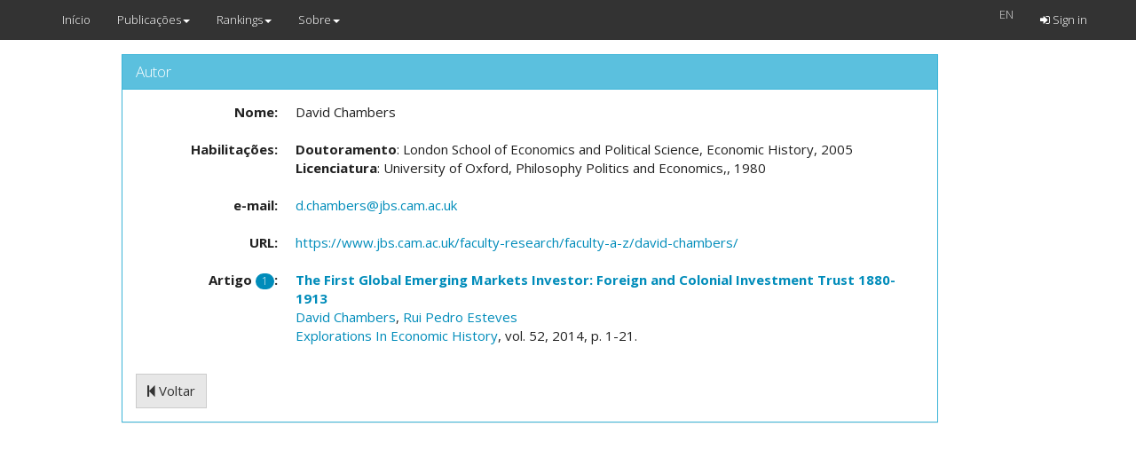

--- FILE ---
content_type: text/html; charset=utf-8
request_url: https://cefup-nipe-rank.eeg.uminho.pt/people/3035/articles
body_size: 2113
content:
<!DOCTYPE html>
<html>
  <head>
    <meta name="viewport" content="width=device-width, initial-scale=1.0">
    <title>Rankings Nipe</title>
    <meta name="description" content="Rankings Nipe">
    <link rel="stylesheet" media="all" href="https://cefup-nipe-rank.eeg.uminho.pt/assets/application-40f68d49196457b4eaf07e27a0c90999afeb9c5b58f8598349c36d624db300b5.css" data-turbolinks-track="true" />
    <script src="https://cefup-nipe-rank.eeg.uminho.pt/assets/application-1a392d2d4b654ad760c80112bb3986ccfc22f5a7474686eb39a5a534b56d4f0e.js" data-turbolinks-track="true"></script>
    <script src="//www.google.com/jsapi"></script>
    <meta name="csrf-param" content="authenticity_token" />
<meta name="csrf-token" content="yXKUzyFYG/xd0H1uvnkTg2iCavrpCZnETyuo+Cy4aU/cJdg6dMjd0v7sWGnhIEi3d8eaTeL7Y2+UeZZ1I5inWw==" />
  </head>
  <body>
    <header>
      <nav class="navbar navbar-default navbar-fixed-top">
  <div class="container">
    <div class="navbar-header">
      <button type="button" class="navbar-toggle" data-toggle="collapse" data-target=".navbar-collapse">
        <span class="sr-only">Toggle navigation</span>
        <span class="icon-bar"></span>
        <span class="icon-bar"></span>
        <span class="icon-bar"></span>
      </button>
      <a class="navbar-brand" href="/">Início</a>
    </div>
    <div class="collapse navbar-collapse">
      <ul class="nav navbar-nav">
          <li class="dropdown">
    <a href="#" class="dropdown-toggle" data-toggle="dropdown">Publicações<b class="caret"></b></a>
    <ul class="dropdown-menu">  
      <li class=""><a href="/articles/list">Publicações</a></li>
      <li class=""><a href="/people/list">Autores</a></li>
      <li class=""><a href="/institutions/list">Instituições</a></li>
      <li class=""><a href="/journals/list">Revistas</a></li>
    </ul>
  </li>
  <li class="dropdown">
    <a href="#" class="dropdown-toggle" data-toggle="dropdown">Rankings<b class="caret"></b></a>
    <ul class="dropdown-menu">  
      <!--<li class=""><a href="/institutions/evolution?id=t">Evolução</a></li>-->
      <li class=""><a href="https://cefup-nipe-rank.eeg.uminho.pt/people/ranking">Autores</a></li>
      <li class=""><a href="https://cefup-nipe-rank.eeg.uminho.pt/institutions/ranking">Instituições</a></li>
      <li class="divider"></li>
      <li class=""><a href="/rankings/39">Revistas</a></li>
    </ul>
  </li>
  <li class="dropdown">
    <a href="#" class="dropdown-toggle" data-toggle="dropdown">Sobre<b class="caret"></b></a>
    <ul class="dropdown-menu">  
      <li class=""><a href="/questions">FAQ</a></li>
      <li class=""><a href="/urls">Links</a></li>
      <li class=""><a href="/contacts">Contactos</a></li>
    </ul>
  </li>

      </ul>
      <ul class="nav navbar-nav navbar-right">
          <form class="navbar-form navbar-left" id="form_locale" action="/people/3035/articles" accept-charset="UTF-8" method="get"><input name="utf8" type="hidden" value="&#x2713;" />
    
    <ul class="nav navbar-nav">
        <a onclick="$(this).closest(&#39;form&#39;).submit();" style="color:#D8D8D8;" href="#">EN</a>
        <input value="en" type="hidden" name="/people/3035/articles[locale]" id="_people_3035_articles_locale" />
    </ul>
</form>
  <li class="navbar-right "><a href="/auth/sign_in"><i class="fa fa-sign-in"></i> Sign in</a></li>

      </ul>
    </div>
  </div>
</nav>

    </header>
    <div class="container col-md-10 col-md-offset-1 text-center">
       
    </div>
    <div class="container col-md-10 col-md-offset-1">
       
<div class="container col-md-11">

  <div class="panel panel-info">
    <div class="panel-heading">
      <h3 class="panel-title">
        Autor
      </h3>
    </div>
    <div class="panel-body">
      <div id="person_3035" class="show_for person">
        <dl class="dl-horizontal person_name"><dt class="">Nome:</dt><dd class="content">David Chambers</dd></dl>
          <dl class="dl-horizontal person_Habilitaes"><dt class="">Habilitações:</dt><dd class="content">
                <strong>Doutoramento</strong>: London School of Economics and Political Science, Economic History, 2005 <br>
                <strong>Licenciatura</strong>: University of Oxford, Philosophy Politics and Economics,, 1980 <br>
</dd></dl>          <dl class="dl-horizontal person_email"><dt class="">e-mail:</dt><dd class="content">
            <a href="mailto:d.chambers@jbs.cam.ac.uk">d.chambers@jbs.cam.ac.uk</a>
</dd></dl>          <dl class="dl-horizontal person_url"><dt class="">URL:</dt><dd class="content">
            <a target="blank" href="https://www.jbs.cam.ac.uk/faculty-research/faculty-a-z/david-chambers/">https://www.jbs.cam.ac.uk/faculty-research/faculty-a-z/david-chambers/</a>
</dd></dl>        
        <dl class="dl-horizontal person_Artigospanclassbadge1span"><dt class="">Artigo <span class='badge'>1</span>:</dt><dd class="content">
            <p><strong><a href="/articles/3558/view">The First Global Emerging Markets Investor: Foreign and Colonial Investment Trust 1880-1913</a></strong>
<br>
  	  <a href="/people/3035/articles">David Chambers</a>,
  	  <a href="/people/550/articles">Rui Pedro Esteves</a>
<br>
	<a href="/journals/125/articles">Explorations In Economic History</a>, 
vol. 52, 2014, p. 1-21.
</p>
</dd></dl></div>
        <a class="btn btn-default" href="/people/3035/articles"><i class="fa fa-step-backward"></i> Voltar</a>
    </div>
  </div>
</div>

    </div>
    
      <script>
        (function(i,s,o,g,r,a,m){i['GoogleAnalyticsObject']=r;i[r]=i[r]||function(){
        (i[r].q=i[r].q||[]).push(arguments)},i[r].l=1*new Date();a=s.createElement(o),
        m=s.getElementsByTagName(o)[0];a.async=1;a.src=g;m.parentNode.insertBefore(a,m)
        })(window,document,'script','//www.google-analytics.com/analytics.js','ga');

        ga('create', 'UA-2612819-2', 'auto');
        ga('send', 'pageview');

      </script>
  </body>
</html>
